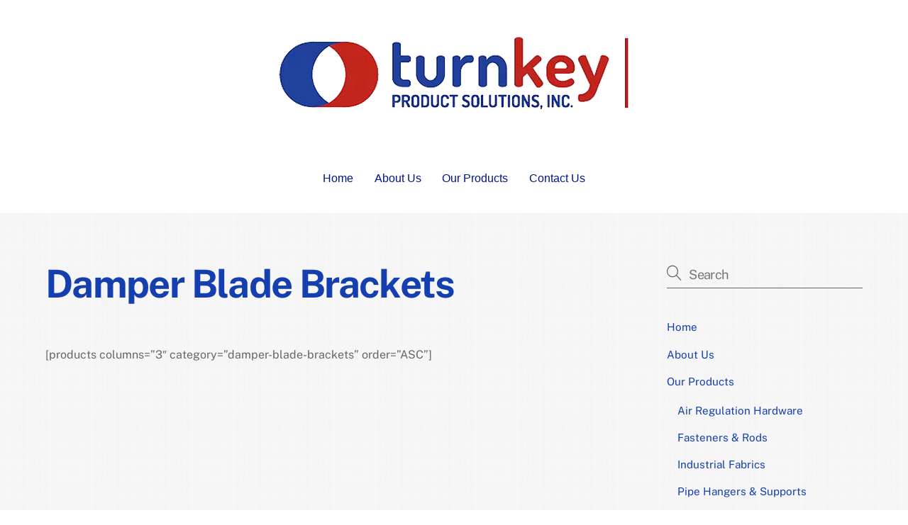

--- FILE ---
content_type: text/html;charset=UTF-8
request_url: https://turnkeyproductsolutions.com/air-regulation-hardware/damper-blade-brackets/
body_size: 33252
content:
<!--THEMIFY CACHE--><!DOCTYPE html>
<html lang="en-US" prefix="og: https://ogp.me/ns#">
<head><meta charset="UTF-8"><meta name="viewport" content="width=device-width, initial-scale=1, minimum-scale=1"><style id="tb_inline_styles" data-no-optimize="1">.tb_animation_on{overflow-x:hidden}.themify_builder .wow{visibility:hidden;animation-fill-mode:both}[data-tf-animation]{will-change:transform,opacity,visibility}.themify_builder .tf_lax_done{transition-duration:.8s;transition-timing-function:cubic-bezier(.165,.84,.44,1)}[data-sticky-active].tb_sticky_scroll_active{z-index:1}[data-sticky-active].tb_sticky_scroll_active .hide-on-stick{display:none}@media(min-width:1025px){.hide-desktop{width:0!important;height:0!important;padding:0!important;visibility:hidden!important;margin:0!important;display:table-column!important;background:0!important;content-visibility:hidden;overflow:hidden!important}}@media(min-width:769px) and (max-width:1024px){.hide-tablet_landscape{width:0!important;height:0!important;padding:0!important;visibility:hidden!important;margin:0!important;display:table-column!important;background:0!important;content-visibility:hidden;overflow:hidden!important}}@media(min-width:681px) and (max-width:768px){.hide-tablet{width:0!important;height:0!important;padding:0!important;visibility:hidden!important;margin:0!important;display:table-column!important;background:0!important;content-visibility:hidden;overflow:hidden!important}}@media(max-width:680px){.hide-mobile{width:0!important;height:0!important;padding:0!important;visibility:hidden!important;margin:0!important;display:table-column!important;background:0!important;content-visibility:hidden;overflow:hidden!important}}@media(max-width:768px){div.module-gallery-grid{--galn:var(--galt)}}@media(max-width:680px){
 .themify_map.tf_map_loaded{width:100%!important}
 .ui.builder_button,.ui.nav li a{padding:.525em 1.15em}
 .fullheight>.row_inner:not(.tb_col_count_1){min-height:0}
 div.module-gallery-grid{--galn:var(--galm);gap:8px}
 }</style><noscript><style>.themify_builder .wow,.wow .tf_lazy{visibility:visible!important}</style></noscript> <style id="tf_lazy_common" data-no-optimize="1">
 img{
 max-width:100%;
 height:auto
 }
 :where(.tf_in_flx,.tf_flx){display:inline-flex;flex-wrap:wrap;place-items:center}
 .tf_fa,:is(em,i) tf-lottie{display:inline-block;vertical-align:middle}:is(em,i) tf-lottie{width:1.5em;height:1.5em}.tf_fa{width:1em;height:1em;stroke-width:0;stroke:currentColor;overflow:visible;fill:currentColor;pointer-events:none;text-rendering:optimizeSpeed;buffered-rendering:static}#tf_svg symbol{overflow:visible}:where(.tf_lazy){position:relative;visibility:visible;display:block;opacity:.3}.wow .tf_lazy:not(.tf_swiper-slide){visibility:hidden;opacity:1}div.tf_audio_lazy audio{visibility:hidden;height:0;display:inline}.mejs-container{visibility:visible}.tf_iframe_lazy{transition:opacity .3s ease-in-out;min-height:10px}:where(.tf_flx),.tf_swiper-wrapper{display:flex}.tf_swiper-slide{flex-shrink:0;opacity:0;width:100%;height:100%}.tf_swiper-wrapper>br,.tf_lazy.tf_swiper-wrapper .tf_lazy:after,.tf_lazy.tf_swiper-wrapper .tf_lazy:before{display:none}.tf_lazy:after,.tf_lazy:before{content:'';display:inline-block;position:absolute;width:10px!important;height:10px!important;margin:0 3px;top:50%!important;inset-inline:auto 50%!important;border-radius:100%;background-color:currentColor;visibility:visible;animation:tf-hrz-loader infinite .75s cubic-bezier(.2,.68,.18,1.08)}.tf_lazy:after{width:6px!important;height:6px!important;inset-inline:50% auto!important;margin-top:3px;animation-delay:-.4s}@keyframes tf-hrz-loader{0%,100%{transform:scale(1);opacity:1}50%{transform:scale(.1);opacity:.6}}.tf_lazy_lightbox{position:fixed;background:rgba(11,11,11,.8);color:#ccc;top:0;left:0;display:flex;align-items:center;justify-content:center;z-index:999}.tf_lazy_lightbox .tf_lazy:after,.tf_lazy_lightbox .tf_lazy:before{background:#fff}.tf_vd_lazy,tf-lottie{display:flex;flex-wrap:wrap}tf-lottie{aspect-ratio:1.777}.tf_w.tf_vd_lazy video{width:100%;height:auto;position:static;object-fit:cover}
 </style><link type="image/png" href="https://turnkeyproductsolutions.com/wp-content/uploads/2017/05/logo-icon-1.png" rel="apple-touch-icon" /><link type="image/png" href="https://turnkeyproductsolutions.com/wp-content/uploads/2017/05/logo-icon-1.png" rel="icon" /><title>Damper Blade Brackets &#045; Turnkey Product Solutions, Inc.</title>
<meta name="robots" content="follow, index, max-snippet:-1, max-video-preview:-1, max-image-preview:large"/>
<link rel="canonical" href="https://turnkeyproductsolutions.com/air-regulation-hardware/damper-blade-brackets/" />
<meta property="og:locale" content="en_US" />
<meta property="og:type" content="article" />
<meta property="og:title" content="Damper Blade Brackets &#045; Turnkey Product Solutions, Inc." />
<meta property="og:description" content="[products columns=&#8221;3&#8243; category=&#8221;damper-blade-brackets&#8221; order=&#8221;ASC&#8221;]" />
<meta property="og:url" content="https://turnkeyproductsolutions.com/air-regulation-hardware/damper-blade-brackets/" />
<meta property="og:site_name" content="Turnkey Product Solutions, Inc." />
<meta property="og:updated_time" content="2023-11-16T13:30:02-05:00" />
<meta property="article:published_time" content="2023-06-15T13:48:51-04:00" />
<meta property="article:modified_time" content="2023-11-16T13:30:02-05:00" />
<meta name="twitter:card" content="summary_large_image" />
<meta name="twitter:title" content="Damper Blade Brackets &#045; Turnkey Product Solutions, Inc." />
<meta name="twitter:description" content="[products columns=&#8221;3&#8243; category=&#8221;damper-blade-brackets&#8221; order=&#8221;ASC&#8221;]" />
<meta name="twitter:label1" content="Time to read" />
<meta name="twitter:data1" content="Less than a minute" />
<script type="application/ld+json" class="rank-math-schema">{"@context":"https://schema.org","@graph":[{"@type":["Corporation","Organization"],"@id":"https://turnkeyproductsolutions.com/#organization","name":"Turnkey Product Solutions, Inc.","url":"https://turnkeyproductsolutions.com","logo":{"@type":"ImageObject","@id":"https://turnkeyproductsolutions.com/#logo","url":"https://turnkeyproductsolutions.com/wp-content/uploads/2019/08/turnkey-logo.png","contentUrl":"https://turnkeyproductsolutions.com/wp-content/uploads/2019/08/turnkey-logo.png","caption":"Turnkey Product Solutions, Inc.","inLanguage":"en-US","width":"500","height":"113"}},{"@type":"WebSite","@id":"https://turnkeyproductsolutions.com/#website","url":"https://turnkeyproductsolutions.com","name":"Turnkey Product Solutions, Inc.","publisher":{"@id":"https://turnkeyproductsolutions.com/#organization"},"inLanguage":"en-US"},{"@type":"WebPage","@id":"https://turnkeyproductsolutions.com/air-regulation-hardware/damper-blade-brackets/#webpage","url":"https://turnkeyproductsolutions.com/air-regulation-hardware/damper-blade-brackets/","name":"Damper Blade Brackets &#045; Turnkey Product Solutions, Inc.","datePublished":"2023-06-15T13:48:51-04:00","dateModified":"2023-11-16T13:30:02-05:00","isPartOf":{"@id":"https://turnkeyproductsolutions.com/#website"},"inLanguage":"en-US"},{"@type":"Person","@id":"https://turnkeyproductsolutions.com/author/megan/","name":"Megan","url":"https://turnkeyproductsolutions.com/author/megan/","image":{"@type":"ImageObject","@id":"https://secure.gravatar.com/avatar/8af11ab684b8c5b25d83c40fa5bb8612a993619b8ab5d808e898bb97026dc40e?s=96&amp;d=mm&amp;r=g","url":"https://secure.gravatar.com/avatar/8af11ab684b8c5b25d83c40fa5bb8612a993619b8ab5d808e898bb97026dc40e?s=96&amp;d=mm&amp;r=g","caption":"Megan","inLanguage":"en-US"},"worksFor":{"@id":"https://turnkeyproductsolutions.com/#organization"}},{"@type":"Article","headline":"Damper Blade Brackets &#045; Turnkey Product Solutions, Inc.","keywords":"Damper Blade Brackets","datePublished":"2023-06-15T13:48:51-04:00","dateModified":"2023-11-16T13:30:02-05:00","author":{"@id":"https://turnkeyproductsolutions.com/author/megan/","name":"Megan"},"publisher":{"@id":"https://turnkeyproductsolutions.com/#organization"},"name":"Damper Blade Brackets &#045; Turnkey Product Solutions, Inc.","@id":"https://turnkeyproductsolutions.com/air-regulation-hardware/damper-blade-brackets/#richSnippet","isPartOf":{"@id":"https://turnkeyproductsolutions.com/air-regulation-hardware/damper-blade-brackets/#webpage"},"inLanguage":"en-US","mainEntityOfPage":{"@id":"https://turnkeyproductsolutions.com/air-regulation-hardware/damper-blade-brackets/#webpage"}}]}</script><link rel="alternate" type="application/rss+xml" title="Turnkey Product Solutions, Inc. &raquo; Feed" href="https://turnkeyproductsolutions.com/feed/" />
<link rel="alternate" type="application/rss+xml" title="Turnkey Product Solutions, Inc. &raquo; Comments Feed" href="https://turnkeyproductsolutions.com/comments/feed/" />
<link rel="alternate" title="oEmbed (JSON)" type="application/json+oembed" href="https://turnkeyproductsolutions.com/wp-json/oembed/1.0/embed?url=https%3A%2F%2Fturnkeyproductsolutions.com%2Fair-regulation-hardware%2Fdamper-blade-brackets%2F" />
<link rel="alternate" title="oEmbed (XML)" type="text/xml+oembed" href="https://turnkeyproductsolutions.com/wp-json/oembed/1.0/embed?url=https%3A%2F%2Fturnkeyproductsolutions.com%2Fair-regulation-hardware%2Fdamper-blade-brackets%2F&#038;format=xml" />
<style id='wp-img-auto-sizes-contain-inline-css'>
img:is([sizes=auto i],[sizes^="auto," i]){contain-intrinsic-size:3000px 1500px}
/*# sourceURL=wp-img-auto-sizes-contain-inline-css */
</style>
<script defer="defer" src="https://turnkeyproductsolutions.com/wp-includes/js/jquery/jquery.min.js?ver=3.7.1" id="jquery-core-js"></script>
<script defer="defer" src="https://turnkeyproductsolutions.com/wp-includes/js/jquery/jquery-migrate.min.js?ver=3.4.1" id="jquery-migrate-js"></script>
<link rel="https://api.w.org/" href="https://turnkeyproductsolutions.com/wp-json/" /><link rel="alternate" title="JSON" type="application/json" href="https://turnkeyproductsolutions.com/wp-json/wp/v2/pages/893" /><link rel="EditURI" type="application/rsd+xml" title="RSD" href="https://turnkeyproductsolutions.com/xmlrpc.php?rsd" /><link rel='shortlink' href='https://turnkeyproductsolutions.com/?p=893' /><style>@keyframes themifyAnimatedBG{
 0%{background-color:#33baab}100%{background-color:#e33b9e}50%{background-color:#4961d7}33.3%{background-color:#2ea85c}25%{background-color:#2bb8ed}20%{background-color:#dd5135}
 }
 .module_row.animated-bg{
 animation:themifyAnimatedBG 30000ms infinite alternate
 }</style><script async src="https://www.googletagmanager.com/gtag/js?id=G-3BP5D2JXBH"></script><script> window.dataLayer = window.dataLayer || [];
 function gtag(){dataLayer.push(arguments);}
 gtag('js', new Date());

 gtag('config', 'G-3BP5D2JXBH');</script><link rel="prefetch" href="https://turnkeyproductsolutions.com/wp-content/themes/themify-ultra/js/themify-script.js?ver=8.0.8" as="script" fetchpriority="low"><link rel="prefetch" href="https://turnkeyproductsolutions.com/wp-content/themes/themify-ultra/themify/js/modules/themify-sidemenu.js?ver=8.2.0" as="script" fetchpriority="low"><link rel="preload" href="https://turnkeyproductsolutions.com/wp-content/uploads/2019/08/logo.png" as="image"><link rel="preload" href="https://turnkeyproductsolutions.com/wp-content/themes/themify-ultra/themify/themify-builder/js/themify-builder-script.js?ver=8.2.0" as="script" fetchpriority="low"><link rel="preload" href="https://turnkeyproductsolutions.com/wp-content/uploads/2019/08/footer-logo.png" as="image"><style id="tf_gf_fonts_style">@font-face{font-family:'Public Sans';font-style:italic;font-display:swap;src:url(https://fonts.gstatic.com/s/publicsans/v21/ijwTs572Xtc6ZYQws9YVwnNDTJPax9k0.woff2) format('woff2');unicode-range:U+0102-0103,U+0110-0111,U+0128-0129,U+0168-0169,U+01A0-01A1,U+01AF-01B0,U+0300-0301,U+0303-0304,U+0308-0309,U+0323,U+0329,U+1EA0-1EF9,U+20AB;}@font-face{font-family:'Public Sans';font-style:italic;font-display:swap;src:url(https://fonts.gstatic.com/s/publicsans/v21/ijwTs572Xtc6ZYQws9YVwnNDTJLax9k0.woff2) format('woff2');unicode-range:U+0100-02BA,U+02BD-02C5,U+02C7-02CC,U+02CE-02D7,U+02DD-02FF,U+0304,U+0308,U+0329,U+1D00-1DBF,U+1E00-1E9F,U+1EF2-1EFF,U+2020,U+20A0-20AB,U+20AD-20C0,U+2113,U+2C60-2C7F,U+A720-A7FF;}@font-face{font-family:'Public Sans';font-style:italic;font-display:swap;src:url(https://fonts.gstatic.com/s/publicsans/v21/ijwTs572Xtc6ZYQws9YVwnNDTJzaxw.woff2) format('woff2');unicode-range:U+0000-00FF,U+0131,U+0152-0153,U+02BB-02BC,U+02C6,U+02DA,U+02DC,U+0304,U+0308,U+0329,U+2000-206F,U+20AC,U+2122,U+2191,U+2193,U+2212,U+2215,U+FEFF,U+FFFD;}@font-face{font-family:'Public Sans';font-style:italic;font-weight:600;font-display:swap;src:url(https://fonts.gstatic.com/s/publicsans/v21/ijwTs572Xtc6ZYQws9YVwnNDTJPax9k0.woff2) format('woff2');unicode-range:U+0102-0103,U+0110-0111,U+0128-0129,U+0168-0169,U+01A0-01A1,U+01AF-01B0,U+0300-0301,U+0303-0304,U+0308-0309,U+0323,U+0329,U+1EA0-1EF9,U+20AB;}@font-face{font-family:'Public Sans';font-style:italic;font-weight:600;font-display:swap;src:url(https://fonts.gstatic.com/s/publicsans/v21/ijwTs572Xtc6ZYQws9YVwnNDTJLax9k0.woff2) format('woff2');unicode-range:U+0100-02BA,U+02BD-02C5,U+02C7-02CC,U+02CE-02D7,U+02DD-02FF,U+0304,U+0308,U+0329,U+1D00-1DBF,U+1E00-1E9F,U+1EF2-1EFF,U+2020,U+20A0-20AB,U+20AD-20C0,U+2113,U+2C60-2C7F,U+A720-A7FF;}@font-face{font-family:'Public Sans';font-style:italic;font-weight:600;font-display:swap;src:url(https://fonts.gstatic.com/s/publicsans/v21/ijwTs572Xtc6ZYQws9YVwnNDTJzaxw.woff2) format('woff2');unicode-range:U+0000-00FF,U+0131,U+0152-0153,U+02BB-02BC,U+02C6,U+02DA,U+02DC,U+0304,U+0308,U+0329,U+2000-206F,U+20AC,U+2122,U+2191,U+2193,U+2212,U+2215,U+FEFF,U+FFFD;}@font-face{font-family:'Public Sans';font-style:italic;font-weight:700;font-display:swap;src:url(https://fonts.gstatic.com/s/publicsans/v21/ijwTs572Xtc6ZYQws9YVwnNDTJPax9k0.woff2) format('woff2');unicode-range:U+0102-0103,U+0110-0111,U+0128-0129,U+0168-0169,U+01A0-01A1,U+01AF-01B0,U+0300-0301,U+0303-0304,U+0308-0309,U+0323,U+0329,U+1EA0-1EF9,U+20AB;}@font-face{font-family:'Public Sans';font-style:italic;font-weight:700;font-display:swap;src:url(https://fonts.gstatic.com/s/publicsans/v21/ijwTs572Xtc6ZYQws9YVwnNDTJLax9k0.woff2) format('woff2');unicode-range:U+0100-02BA,U+02BD-02C5,U+02C7-02CC,U+02CE-02D7,U+02DD-02FF,U+0304,U+0308,U+0329,U+1D00-1DBF,U+1E00-1E9F,U+1EF2-1EFF,U+2020,U+20A0-20AB,U+20AD-20C0,U+2113,U+2C60-2C7F,U+A720-A7FF;}@font-face{font-family:'Public Sans';font-style:italic;font-weight:700;font-display:swap;src:url(https://fonts.gstatic.com/s/publicsans/v21/ijwTs572Xtc6ZYQws9YVwnNDTJzaxw.woff2) format('woff2');unicode-range:U+0000-00FF,U+0131,U+0152-0153,U+02BB-02BC,U+02C6,U+02DA,U+02DC,U+0304,U+0308,U+0329,U+2000-206F,U+20AC,U+2122,U+2191,U+2193,U+2212,U+2215,U+FEFF,U+FFFD;}@font-face{font-family:'Public Sans';font-display:swap;src:url(https://fonts.gstatic.com/s/publicsans/v21/ijwRs572Xtc6ZYQws9YVwnNJfJ7Cww.woff2) format('woff2');unicode-range:U+0102-0103,U+0110-0111,U+0128-0129,U+0168-0169,U+01A0-01A1,U+01AF-01B0,U+0300-0301,U+0303-0304,U+0308-0309,U+0323,U+0329,U+1EA0-1EF9,U+20AB;}@font-face{font-family:'Public Sans';font-display:swap;src:url(https://fonts.gstatic.com/s/publicsans/v21/ijwRs572Xtc6ZYQws9YVwnNIfJ7Cww.woff2) format('woff2');unicode-range:U+0100-02BA,U+02BD-02C5,U+02C7-02CC,U+02CE-02D7,U+02DD-02FF,U+0304,U+0308,U+0329,U+1D00-1DBF,U+1E00-1E9F,U+1EF2-1EFF,U+2020,U+20A0-20AB,U+20AD-20C0,U+2113,U+2C60-2C7F,U+A720-A7FF;}@font-face{font-family:'Public Sans';font-display:swap;src:url(https://fonts.gstatic.com/s/publicsans/v21/ijwRs572Xtc6ZYQws9YVwnNGfJ4.woff2) format('woff2');unicode-range:U+0000-00FF,U+0131,U+0152-0153,U+02BB-02BC,U+02C6,U+02DA,U+02DC,U+0304,U+0308,U+0329,U+2000-206F,U+20AC,U+2122,U+2191,U+2193,U+2212,U+2215,U+FEFF,U+FFFD;}@font-face{font-family:'Public Sans';font-weight:600;font-display:swap;src:url(https://fonts.gstatic.com/s/publicsans/v21/ijwRs572Xtc6ZYQws9YVwnNJfJ7Cww.woff2) format('woff2');unicode-range:U+0102-0103,U+0110-0111,U+0128-0129,U+0168-0169,U+01A0-01A1,U+01AF-01B0,U+0300-0301,U+0303-0304,U+0308-0309,U+0323,U+0329,U+1EA0-1EF9,U+20AB;}@font-face{font-family:'Public Sans';font-weight:600;font-display:swap;src:url(https://fonts.gstatic.com/s/publicsans/v21/ijwRs572Xtc6ZYQws9YVwnNIfJ7Cww.woff2) format('woff2');unicode-range:U+0100-02BA,U+02BD-02C5,U+02C7-02CC,U+02CE-02D7,U+02DD-02FF,U+0304,U+0308,U+0329,U+1D00-1DBF,U+1E00-1E9F,U+1EF2-1EFF,U+2020,U+20A0-20AB,U+20AD-20C0,U+2113,U+2C60-2C7F,U+A720-A7FF;}@font-face{font-family:'Public Sans';font-weight:600;font-display:swap;src:url(https://fonts.gstatic.com/s/publicsans/v21/ijwRs572Xtc6ZYQws9YVwnNGfJ4.woff2) format('woff2');unicode-range:U+0000-00FF,U+0131,U+0152-0153,U+02BB-02BC,U+02C6,U+02DA,U+02DC,U+0304,U+0308,U+0329,U+2000-206F,U+20AC,U+2122,U+2191,U+2193,U+2212,U+2215,U+FEFF,U+FFFD;}@font-face{font-family:'Public Sans';font-weight:700;font-display:swap;src:url(https://fonts.gstatic.com/s/publicsans/v21/ijwRs572Xtc6ZYQws9YVwnNJfJ7Cww.woff2) format('woff2');unicode-range:U+0102-0103,U+0110-0111,U+0128-0129,U+0168-0169,U+01A0-01A1,U+01AF-01B0,U+0300-0301,U+0303-0304,U+0308-0309,U+0323,U+0329,U+1EA0-1EF9,U+20AB;}@font-face{font-family:'Public Sans';font-weight:700;font-display:swap;src:url(https://fonts.gstatic.com/s/publicsans/v21/ijwRs572Xtc6ZYQws9YVwnNIfJ7Cww.woff2) format('woff2');unicode-range:U+0100-02BA,U+02BD-02C5,U+02C7-02CC,U+02CE-02D7,U+02DD-02FF,U+0304,U+0308,U+0329,U+1D00-1DBF,U+1E00-1E9F,U+1EF2-1EFF,U+2020,U+20A0-20AB,U+20AD-20C0,U+2113,U+2C60-2C7F,U+A720-A7FF;}@font-face{font-family:'Public Sans';font-weight:700;font-display:swap;src:url(https://fonts.gstatic.com/s/publicsans/v21/ijwRs572Xtc6ZYQws9YVwnNGfJ4.woff2) format('woff2');unicode-range:U+0000-00FF,U+0131,U+0152-0153,U+02BB-02BC,U+02C6,U+02DA,U+02DC,U+0304,U+0308,U+0329,U+2000-206F,U+20AC,U+2122,U+2191,U+2193,U+2212,U+2215,U+FEFF,U+FFFD;}</style><link rel="preload" fetchpriority="high" href="https://turnkeyproductsolutions.com/wp-content/uploads/themify-concate/2601557842/themify-1840997186.css" as="style"><link fetchpriority="high" id="themify_concate-css" rel="stylesheet" href="https://turnkeyproductsolutions.com/wp-content/uploads/themify-concate/2601557842/themify-1840997186.css"><link rel="preconnect" href="https://www.google-analytics.com"></head>
<body class="wp-singular page-template-default page page-id-893 page-child parent-pageid-24 wp-theme-themify-ultra skin-default sidebar1 default_width no-home tb_animation_on ready-view header-block no-fixed-header footer-block theme-color-black tagline-off sidemenu-active">
<a class="screen-reader-text skip-to-content" href="#content">Skip to content</a><svg id="tf_svg" style="display:none"><defs><symbol id="tf-ti-search" viewBox="0 0 32 32"><path d="m31.25 29.875-1.313 1.313-9.75-9.75a12.019 12.019 0 0 1-7.938 3c-6.75 0-12.25-5.5-12.25-12.25 0-3.25 1.25-6.375 3.563-8.688C5.875 1.25 8.937-.063 12.25-.063c6.75 0 12.25 5.5 12.25 12.25 0 3-1.125 5.813-3 7.938zm-19-7.312c5.688 0 10.313-4.688 10.313-10.375S17.938 1.813 12.25 1.813c-2.813 0-5.375 1.125-7.313 3.063-2 1.938-3.063 4.563-3.063 7.313 0 5.688 4.625 10.375 10.375 10.375z"/></symbol><symbol id="tf-fas-search" viewBox="0 0 32 32"><path d="M31.6 27.7q.4.4.4 1t-.4 1.1l-1.8 1.8q-.4.4-1 .4t-1.1-.4l-6.3-6.3q-.4-.4-.4-1v-1Q17.5 26 13 26q-5.4 0-9.2-3.8T0 13t3.8-9.2T13 0t9.2 3.8T26 13q0 4.5-2.8 8h1q.7 0 1.1.4zM13 21q3.3 0 5.7-2.3T21 13t-2.3-5.7T13 5 7.3 7.3 5 13t2.3 5.7T13 21z"/></symbol></defs></svg><script> </script><div class="tf_search_form tf_search_overlay"><form role="search" method="get" id="searchform" class="tf_rel tf_hide" action="https://turnkeyproductsolutions.com/"><div class="tf_icon_wrap icon-search"><svg aria-label="Search" class="tf_fa tf-ti-search" role="img"><use href="#tf-ti-search"></use></svg></div><input type="text" name="s" id="s" title="Search" placeholder="Search" value="" /></form>
</div>
<div id="pagewrap" class="tf_box hfeed site"><div id="headerwrap" class=' tf_box'> <div class="header-icons tf_hide"><a id="menu-icon" class="tf_inline_b tf_text_dec" href="#mobile-menu" aria-label="Menu"><span class="menu-icon-inner tf_inline_b tf_vmiddle tf_overflow"></span><span class="screen-reader-text">Menu</span></a> </div><header id="header" class="tf_box pagewidth tf_clearfix" itemscope="itemscope" itemtype="https://schema.org/WPHeader"><div class="header-bar tf_box"> <div id="site-logo"><a href="https://turnkeyproductsolutions.com" title="Turnkey Product Solutions, Inc."><img src="https://turnkeyproductsolutions.com/wp-content/uploads/2019/08/logo.png" alt="Turnkey Product Solutions, Inc." class="site-logo-image" width="500" height="113" data-tf-not-load="1" fetchpriority="high"></a></div></div><div id="mobile-menu" class="sidemenu sidemenu-off tf_scrollbar"><div class="navbar-wrapper tf_clearfix"><div class="social-widget tf_inline_b tf_vmiddle"> </div><a data-lazy="1" class="search-button tf_search_icon tf_vmiddle tf_inline_b" href="#"><svg aria-label="Search" class="tf_fa tf-fas-search" role="img"><use href="#tf-fas-search"></use></svg><span class="screen-reader-text">Search</span></a><nav id="main-nav-wrap" itemscope="itemscope" itemtype="https://schema.org/SiteNavigationElement"><ul id="main-nav" class="main-nav tf_clearfix tf_box"><li id="menu-item-36" class="menu-item-custom-36 menu-item menu-item-type-custom menu-item-object-custom menu-item-home menu-item-36"><a href="http://turnkeyproductsolutions.com">Home</a> </li>
<li id="menu-item-112" class="menu-item-page-111 menu-item menu-item-type-post_type menu-item-object-page menu-item-112"><a href="https://turnkeyproductsolutions.com/about-us/">About Us</a> </li>
<li id="menu-item-41" class="menu-item-custom-41 menu-item menu-item-type-custom menu-item-object-custom menu-item-has-children has-sub-menu menu-item-41" aria-haspopup="true"><a >Our Products<span class="child-arrow"></span></a> <ul class="sub-menu"><li id="menu-item-42" class="menu-item-page-24 menu-item menu-item-type-post_type menu-item-object-page current-page-ancestor menu-item-42 menu-page-24-parent-41"><a href="https://turnkeyproductsolutions.com/air-regulation-hardware/">Air Regulation Hardware</a> </li>
<li id="menu-item-43" class="menu-item-page-26 menu-item menu-item-type-post_type menu-item-object-page menu-item-43 menu-page-26-parent-41"><a href="https://turnkeyproductsolutions.com/fasteners-rods/">Fasteners &#038; Rods</a> </li>
<li id="menu-item-44" class="menu-item-page-16 menu-item menu-item-type-post_type menu-item-object-page menu-item-44 menu-page-16-parent-41"><a href="https://turnkeyproductsolutions.com/industrial-fabrics/">Industrial Fabrics</a> </li>
<li id="menu-item-45" class="menu-item-page-20 menu-item menu-item-type-post_type menu-item-object-page menu-item-45 menu-page-20-parent-41"><a href="https://turnkeyproductsolutions.com/pipe-hangers-supports/">Pipe Hangers &#038; Supports</a> </li>
<li id="menu-item-46" class="menu-item-page-10 menu-item menu-item-type-post_type menu-item-object-page menu-item-46 menu-page-10-parent-41"><a href="https://turnkeyproductsolutions.com/pool-cover-hardware/">Pool Cover Hardware</a> </li>
<li id="menu-item-47" class="menu-item-page-18 menu-item menu-item-type-post_type menu-item-object-page menu-item-47 menu-page-18-parent-41"><a href="https://turnkeyproductsolutions.com/rubber-plastic-products/">Rubber &#038; Plastic Products</a> </li>
<li id="menu-item-48" class="menu-item-page-35 menu-item menu-item-type-post_type menu-item-object-page menu-item-48 menu-page-35-parent-41"><a href="https://turnkeyproductsolutions.com/stair-treads-planking/">Stair Treads &#038; Planking</a> </li>
<li id="menu-item-49" class="menu-item-page-22 menu-item menu-item-type-post_type menu-item-object-page menu-item-49 menu-page-22-parent-41"><a href="https://turnkeyproductsolutions.com/strut-fittings/">Strut &#038; Fittings</a> </li>
</ul></li>
<li id="menu-item-38" class="menu-item-custom-38 menu-item menu-item-type-custom menu-item-object-custom menu-item-has-children has-sub-menu menu-item-38" aria-haspopup="true"><a >Contact Us<span class="child-arrow"></span></a> <ul class="sub-menu"><li id="menu-item-98" class="menu-item-page-32 menu-item menu-item-type-post_type menu-item-object-page menu-item-98 menu-page-32-parent-38"><a href="https://turnkeyproductsolutions.com/european-office/">European Office</a> </li>
<li id="menu-item-99" class="menu-item-page-31 menu-item menu-item-type-post_type menu-item-object-page menu-item-99 menu-page-31-parent-38"><a href="https://turnkeyproductsolutions.com/usa-office/">USA Office</a> </li>
<li id="menu-item-131" class="menu-item-page-129 menu-item menu-item-type-post_type menu-item-object-page menu-item-privacy-policy menu-item-131 menu-page-129-parent-38"><a rel="privacy-policy" href="https://turnkeyproductsolutions.com/privacy-policy/">Privacy Policy</a> </li>
</ul></li>
</ul></nav> </div><a id="menu-icon-close" aria-label="Close menu" class="tf_close tf_hide" href="#"><span class="screen-reader-text">Close Menu</span></a></div></header> </div><div id="body" class="tf_box tf_clear tf_mw tf_clearfix"><div id="layout" class="pagewidth tf_box tf_clearfix"><main id="content" class="tf_box tf_clearfix"> <div id="page-893" class="type-page"><time datetime="2023-06-15"></time><h1 itemprop="name" class="page-title">Damper Blade Brackets </h1> <div class="page-content entry-content"><div id="themify_builder_content-893" data-postid="893" class="themify_builder_content themify_builder_content-893 themify_builder tf_clear"><div data-lazy="1" class="module_row themify_builder_row tb_bpyj28 tb_first tf_w"><div class="row_inner col_align_top tb_col_count_1 tf_box tf_rel"><div data-lazy="1" class="module_column tb-column col-full tb_q1y228 first"><div class="module module-plain-text tb_hdb7103 " data-lazy="1"><div class="tb_text_wrap">
 
[products columns=&#8221;3&#8243; category=&#8221;damper-blade-brackets&#8221; order=&#8221;ASC&#8221;] </div>
</div></div></div></div></div></div></div></main><aside id="sidebar" class="tf_box" itemscope="itemscope" itemtype="https://schema.org/WPSidebar"> <div id="search-2" class="widget widget_search"><div class="tf_search_form tf_s_dropdown" data-lazy="1" data-ajax=""><form role="search" method="get" id="searchform" class="tf_rel " action="https://turnkeyproductsolutions.com/"><div class="tf_icon_wrap icon-search"><svg aria-label="Search" class="tf_fa tf-ti-search" role="img"><use href="#tf-ti-search"></use></svg></div><input type="text" name="s" id="s" title="Search" placeholder="Search" value="" /></form>
</div>
</div><div id="nav_menu-2" class="widget widget_nav_menu"><div class="menu-mainmenu-container"><ul id="menu-mainmenu" class="menu"><li class="menu-item menu-item-type-custom menu-item-object-custom menu-item-home menu-item-36"><a href="http://turnkeyproductsolutions.com">Home</a></li>
<li class="menu-item menu-item-type-post_type menu-item-object-page menu-item-112"><a href="https://turnkeyproductsolutions.com/about-us/">About Us</a></li>
<li class="menu-item menu-item-type-custom menu-item-object-custom menu-item-has-children menu-item-41"><a>Our Products</a>
<ul class="sub-menu"><li class="menu-item menu-item-type-post_type menu-item-object-page current-page-ancestor menu-item-42"><a href="https://turnkeyproductsolutions.com/air-regulation-hardware/">Air Regulation Hardware</a></li><li class="menu-item menu-item-type-post_type menu-item-object-page menu-item-43"><a href="https://turnkeyproductsolutions.com/fasteners-rods/">Fasteners &#038; Rods</a></li><li class="menu-item menu-item-type-post_type menu-item-object-page menu-item-44"><a href="https://turnkeyproductsolutions.com/industrial-fabrics/">Industrial Fabrics</a></li><li class="menu-item menu-item-type-post_type menu-item-object-page menu-item-45"><a href="https://turnkeyproductsolutions.com/pipe-hangers-supports/">Pipe Hangers &#038; Supports</a></li><li class="menu-item menu-item-type-post_type menu-item-object-page menu-item-46"><a href="https://turnkeyproductsolutions.com/pool-cover-hardware/">Pool Cover Hardware</a></li><li class="menu-item menu-item-type-post_type menu-item-object-page menu-item-47"><a href="https://turnkeyproductsolutions.com/rubber-plastic-products/">Rubber &#038; Plastic Products</a></li><li class="menu-item menu-item-type-post_type menu-item-object-page menu-item-48"><a href="https://turnkeyproductsolutions.com/stair-treads-planking/">Stair Treads &#038; Planking</a></li><li class="menu-item menu-item-type-post_type menu-item-object-page menu-item-49"><a href="https://turnkeyproductsolutions.com/strut-fittings/">Strut &#038; Fittings</a></li>
</ul>
</li>
<li class="menu-item menu-item-type-custom menu-item-object-custom menu-item-has-children menu-item-38"><a>Contact Us</a>
<ul class="sub-menu"><li class="menu-item menu-item-type-post_type menu-item-object-page menu-item-98"><a href="https://turnkeyproductsolutions.com/european-office/">European Office</a></li><li class="menu-item menu-item-type-post_type menu-item-object-page menu-item-99"><a href="https://turnkeyproductsolutions.com/usa-office/">USA Office</a></li><li class="menu-item menu-item-type-post_type menu-item-object-page menu-item-privacy-policy menu-item-131"><a rel="privacy-policy" href="https://turnkeyproductsolutions.com/privacy-policy/">Privacy Policy</a></li>
</ul>
</li>
</ul></div></div></aside></div> </div>
<div id="footerwrap" class="tf_box tf_clear tf_scrollbar "><footer id="footer" class="tf_box pagewidth tf_scrollbar tf_rel tf_clearfix" itemscope="itemscope" itemtype="https://schema.org/WPFooter"><div class="back-top tf_textc tf_clearfix back-top-float back-top-hide"><div class="arrow-up"><a aria-label="Back to top" href="#header"><span class="screen-reader-text">Back To Top</span></a></div></div><div class="main-col first tf_clearfix"><div class="footer-left-wrap first"><div class="footer-logo-wrapper tf_clearfix"><div id="footer-logo"><a href="https://turnkeyproductsolutions.com" title="Turnkey Product Solutions, Inc."><img src="https://turnkeyproductsolutions.com/wp-content/uploads/2019/08/footer-logo.png" alt="Turnkey Product Solutions, Inc." class="site-logo-image" width="250" height="57" data-tf-not-load="1" fetchpriority="high"></a></div></div></div><div class="footer-right-wrap"><div class="footer-nav-wrap"></div><div class="footer-text tf_clear tf_clearfix"><div class="footer-text-inner"><div class="one">&copy; <a href="https://turnkeyproductsolutions.com">Turnkey Product Solutions, Inc.</a> 2026</div><div class="two">Site development by <a href="https://globalexposures.com">Global Exposures</a></div></div></div></div></div><div class="section-col tf_clearfix"><div class="footer-widgets-wrap"></div></div></footer></div>
</div><script type="speculationrules">
{"prefetch":[{"source":"document","where":{"and":[{"href_matches":"/*"},{"not":{"href_matches":["/wp-*.php","/wp-admin/*","/wp-content/uploads/*","/wp-content/*","/wp-content/plugins/*","/wp-content/themes/themify-ultra/*","/*\\?(.+)"]}},{"not":{"selector_matches":"a[rel~=\"nofollow\"]"}},{"not":{"selector_matches":".no-prefetch, .no-prefetch a"}}]},"eagerness":"conservative"}]}
</script><script id="tf_vars" data-no-optimize="1" data-noptimize="1" data-no-minify="1" data-cfasync="false" defer="defer" src="[data-uri]"></script><script defer="defer" data-v="8.2.0" data-pl-href="https://turnkeyproductsolutions.com/wp-content/plugins/fake.css" data-no-optimize="1" data-noptimize="1" src="https://turnkeyproductsolutions.com/wp-content/themes/themify-ultra/themify/js/main.js?ver=8.2.0" id="themify-main-script-js"></script><script type="application/ld+json">[{"@context":"https:\/\/schema.org","@type":"WebPage","mainEntityOfPage":{"@type":"WebPage","@id":"https:\/\/turnkeyproductsolutions.com\/air-regulation-hardware\/damper-blade-brackets\/"},"headline":"Damper Blade Brackets","datePublished":"2023-06-15T13:48:51-04:00","dateModified":"2023-11-16T13:30:02-05:00","description":""}]</script> </body>
</html>
